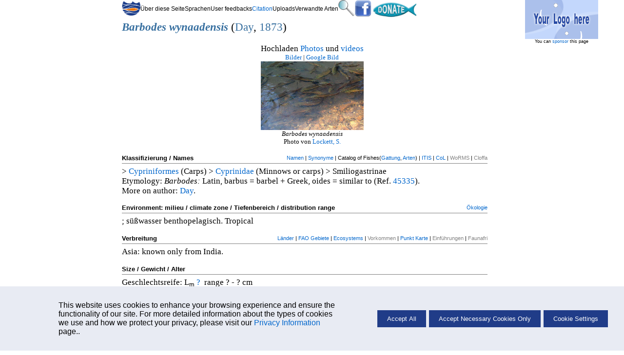

--- FILE ---
content_type: text/html; charset=UTF-8
request_url: https://fishbase.net.br/Summary/SpeciesSummary.php?id=13185&lang=german
body_size: 11617
content:
    <!-- Display Cookie Consent Banner -->
    <link rel="stylesheet" type="text/css" href="/css/cookie-consent.css">

    <div id="cookie-consent-container" style="display:none;">
        <div id="cookie-consent-banner">
            <div class="cookie-consent-banner-item">
                <p>
                   This website uses cookies to enhance your browsing experience and ensure the functionality of our site. For more detailed information about the types of cookies we use and how we protect your privacy, please visit our <a href='../cookieMoreinfo.php' target='_blank'>Privacy Information</a> page..
                </p>
            </div>
            <div class="cookie-consent-banner-item">
                <button id="accept-all">Accept All</button>
                <button id="accept-necessary">Accept Necessary Cookies Only</button>
                <button id="cookie-settings">Cookie Settings</button>
            </div>
        </div>
    </div>

    <!-- Overlay -->
    <div id="overlay"></div>

    <!-- Cookie Settings Dialog -->
    <div id="cookie-settings-dialog">
        <span id="close-dialog">&times;</span>
        <h3>Cookie Settings</h3>
        <p>This website uses different types of cookies to enhance your experience. Please select your preferences below:</p>

        <label>
           <div class="cookie-categ">
                <span>Strictly Necessary</span>
                <label class="switch">

                    <input type="checkbox" id="necessary-toggle" checked disabled>
                    <span class="slider"></span>
                </label>
            </div>
            <p>
                These cookies are essential for the website to function properly. They include session cookies, which help maintain your session while you navigate the site, as well as cookies that remember your language preferences and other essential functionalities. Without these cookies, certain features of the website cannot be provided.
            </p>
        </label>

        <label>
            <div class="cookie-categ">
                <span>Performance</span>
                <label class="switch">
                    <input type="checkbox" id="performance-toggle">
                    <span class="slider"></span>
                </label>
            </div>
            <p>
                These cookies help us understand how visitors interact with our website by collecting and reporting information anonymously. For example, we use Google Analytics to generate web statistics, which helps us improve our website's performance and user experience. These cookies may track information such as the pages visited, time spent on the site, and any errors encountered.
            </p>
        </label>

        <button id="save-close">Save and Close</button>
    </div>
    <script src='/libs/jquery/scripts/cookie.js'></script>
<!DOCTYPE html>
<html xmlns="https://www.w3.org/1999/xhtml" xml:lang="en" lang="de" xmlns:fb="http://ogp.me/ns/fb#">

<head>
	<meta property="og:title" content="Barbodes wynaadensis summary page" />
	<meta property="og:type" content="website" />
	<meta property="og:url" content="https://www.fishbase.us/summary/Barbodes-wynaadensis.html" />
	<meta property="og:image" content="https://www.fishbase.us/images/thumbnails/jpg/tn_Bawyn_u2.jpg" />
	<meta property="og:site_name" content="FishBase" />
	<meta property="fb:app_id" content="149230358545215" />

	<meta charset="utf-8">
	<meta name='keywords' content="Barbodes wynaadensis, , , Minnows or carps">
	<title>Barbodes wynaadensis  : fisheries</title>
	<link rel="stylesheet" href="/fishbase.css" type="text/css">
	<link rel="stylesheet" href="/css/speciessummary_layout.css" type="text/css">

	<link rel="stylesheet" href="/css/spsum.css" type="text/css">
	<link href="/libs/jquery/css/jquery-ui-custom.css" rel="stylesheet" type="text/css"/>
	<script language="javascript" src="/includes/ajax/ajax.js"></script>
	<script type="text/javascript" src="/libs/jquery/jquery.js"></script>
	<script src='/libs/jquery/jquery-ui-min.js'></script>
	<script src='/libs/jquery/scripts/speciessummary.js'></script>
	<script src="/jquery/ImageAspectRatio.js"></script>
	<!--
	<script>
	  window.fbAsyncInit = function() {
		FB.init({
		  appId      : '149230358545215', // App ID
		  channelUrl : 'https://www.fishbase.us/channel.php', // Channel File
		  status     : true, // check login status
		  cookie     : true, // enable cookies to allow the server to access the session
		  xfbml      : true  // parse XFBML
		});
		// Track likes in google analytics
		FB.Event.subscribe('edge.create', function(targetUrl) {
			_gaq.push(['_trackSocial', 'facebook', 'like', targetUrl]);
		});
		// Track unlikes in google analytics
		FB.Event.subscribe('edge.remove', function(targetUrl) {
		  _gaq.push(['_trackSocial', 'facebook', 'unlike', targetUrl]);
		});
		// Track Share in google analytics
		FB.Event.subscribe('message.send', function(targetUrl) {
		  _gaq.push(['_trackSocial', 'facebook', 'send', targetUrl]);
		});
		// Additional initialization code here
	  };

	  // Load the SDK Asynchronously
	  (function(d){
		 var js, id = 'facebook-jssdk', ref = d.getElementsByTagName('script')[0];
		 if (d.getElementById(id)) {return;}
		 js = d.createElement('script'); js.id = id; js.async = true;
		 js.src = "//connect.facebook.net/en_US/all.js";
		 ref.parentNode.insertBefore(js, ref);
	   }(document));
	</script>

	<script>(function(d, s, id) {
	  var js, fjs = d.getElementsByTagName(s)[0];
	  if (d.getElementById(id)) return;
	  js = d.createElement(s); js.id = id;
	  js.src = "//connect.facebook.net/en_US/all.js#xfbml=1&appId=149230358545215";
	  fjs.parentNode.insertBefore(js, fjs);
	}(document, 'script', 'facebook-jssdk'));</script>
	-->
	</head>

<body>
	<!-- AD section -->
	<div id="ss-ad">
		<div class='scalign slabel6'><a target='blank' href="http://fishbase.aquanet.de/jump.asp?uid=MjAyNjAxMTcxODMxNTQzLjE0NS4xODEuNzc0Mw%3D%3D"><img  src='/images/gifs/Fishbase_ADBanner.gif' border="0"></a><br />You can <a href='../Sponsors.php'>sponsor</a> this page
					</div>	</div>

	<div id="ss-container">
		<!-- Search Box -->
		<div id="search-box" title="Search FishBase" style="display:none">
			<p>Common name (e.g. trout)</p>
			<form name="fn_comnames" action="/ComNames/CommonNameSearchList.php" method="post">
				<input type="hidden" name="crit1_fieldname" value="COMNAMES.ComName">
				<input type="hidden" name="lang" value="German">
				<input type="hidden" name="resultPage" value="1" />
				<input type="hidden" name="crit1_fieldtype" value="CHAR">

				<select name="crit1_operator" size="1">
					<option value="CONTAINS">contains</option>
					<option value="BEGINS_WITH">begins with</option>
					<option value="BEGINS_WITH">begins with</option>
					<option value="ENDS_WITH">ends with</option>
					<option value="EQUAL" selected>is</option>
				</select>
				<input type="text" name="CommonName" id="CommonName" value=""/>
				<input type="submit" value="search" />
			</form>

			<p>Genus + Species (e.g. Gadus morhua)</p>
			<form name="fn_genspec" action="/Nomenclature/ScientificNameSearchList.php?" method="post">
				<input name="gs" id="gs" size="35" value=""/>
				<input type="hidden" name="group" value="summary" />
				<input type="submit" value="search"/>
			</form>
		</div>
		<!-- Top Menu -->
		<div id="ss-topmenu" class="slabel7">

			<!-- <fb:like href="https://www.fishbase.us/summary/Barbodes-wynaadensis.html" layout="button_count" width="50" ref="top_sspage"></fb:like> -->
			<!-- Begin Mod 03/15/17 Shelumiel Ortiz
			<a href='https://fishbase.us/donate/donate.php'  ><img src='/images/gifs/DonateButton.gif' width='90' alt=''></a>
			End Mod 03/15/17 Shelumiel Ortiz -->
			<div>
				
		<ul class='flex-con'>
			<li class='flex-it'>
				<span id='back-to-search'>
					<img src='/images/png/fb3.png' alt='Back to search' title='Go back to Search page' height='30px' width='38px' border='0' style='padding-top:2px;'/>
				</span>
			</li>
			<li class='flex-it'>
				<span title='Information about this page'>Über diese Seite</span>
				<ul>
					<li><a href='/manual/English/fishbasethe_SPECIES_table.htm' title='More Info on species'>More Info</a></li>
					<li><a href='/manual/French/FishBaseNomenclature.htm#00358710' title='Plus d info'>Plus d'info</a></li>
					<li><a href='/manual/Portuguese/Nomenclature.htm#The_Species_table' title='Mais info'>Mais info</a></li>
				</ul>
			</li>
			<li class='flex-it'>
				<span title='Select a language'>Sprachen</span>
				<ul>
					<li><a href='/summary/SpeciesSummary.php?id=13185&lang=arabic' title='Arabic'>Arabic</a></li>
					<li><a href='/summary/SpeciesSummary.php?id=13185&lang=bahasa' title='Bahasa/Malay'>Bahasa/Malay</a></li>
					<li><a href='/summary/SpeciesSummary.php?id=13185&lang=bangla' title='Bangla'>Bangla</a></li>
					<li><a href='/summary/SpeciesSummary.php?id=13185&lang=scchinese' title='Chinese (Simplified)'>Chinese(Si)</a></li>
					<li><a href='/summary/SpeciesSummary.php?id=13185&lang=chinese' title='Chinese (Traditional)'>Chinese(Tr)</a></li>
					<li><a href='/summary/SpeciesSummary.php?id=13185&lang=german' title='Deutsch'>Deutsch</a></li>
					<li><a href='/summary/SpeciesSummary.php?id=13185&lang=English' title='English'>English</a></li>
					<li><a href='/summary/SpeciesSummary.php?id=13185&lang=spanish' title='Español'>Español</a></li>
					<li><a href='/summary/SpeciesSummary.php?id=13185&lang=farsi' title='Farsi'>Farsi</a></li>
					<li><a href='/summary/SpeciesSummary.php?id=13185&lang=french' title='Français'>Français</a></li>
					<li><a href='/summary/SpeciesSummary.php?id=13185&lang=greek' title='Greek'>Greek</a></li>
					<li><a href='/summary/SpeciesSummary.php?id=13185&lang=hindi' title='Hindi'>Hindi</a></li>
					<li><a href='/summary/SpeciesSummary.php?id=13185&lang=italian' title='Italiano'>Italiano</a></li>
					<li><a href='/summary/SpeciesSummary.php?id=13185&lang=japanese' title='Japanese'>Japanese</a></li>
					<li><a href='/summary/SpeciesSummary.php?id=13185&lang=laos' title='Lao'>Lao</a></li>
					<li><a href='/summary/SpeciesSummary.php?id=13185&lang=dutch' title='Nederlands'>Nederlands</a></li>
					<li><a href='/summary/SpeciesSummary.php?id=13185&lang=portuguese' title='Português(Br)'>Português(Br)</a></li>
					<li><a href='/summary/SpeciesSummary.php?id=13185&lang=portuguese_po' title='Português(Pt)'>Português(Pt)</a></li>
					<li><a href='/summary/SpeciesSummary.php?id=13185&lang=russian' title='Russian'>Russian</a></li>
					<li><a href='/summary/SpeciesSummary.php?id=13185&lang=swedish' title='Swedish'>Swedish</a></li>
					<li><a href='/summary/SpeciesSummary.php?id=13185&lang=thai' title='Thai'>Thai</a></li>
					<li><a href='/summary/SpeciesSummary.php?id=13185&lang=vietnamese' title='Vietnamese'>Vietnamese</a></li>
				</ul>
			</li>
			<li class='flex-it'>
				<span title='Bitte um Rückmeldung'>User feedbacks</span>
				<ul>
					<li><a href='javascript:document.mailx.submit()' title='Schicken Sie uns Ihr Kommentare und Korrekturen'>Kommentare und Korrekturen&emsp13;</a></li>
					<li><a href='../facebooklinks.php' title='Fragen stellen im Fisch Forum' target='_blank'>Fisch Forum</a></li>
					<li><a href='../facebooklinks.php' title='Zum Gästebuch' target='_blank'>Gästebuch</a></li>
					<li><a href='https://www.facebook.com/FishBaseProject/'>Facebook</a></li>
				</ul>
			</li>
			<li class='flex-it'>
				<span>
					<a href='../summary/citation.php' class='scalign' title='Wie man FishBase zitiert'>Citation</a>
				</span>
			</li>
			<li class='flex-it'>
				<span title='Uploads Barbodes wynaadensis'>Uploads</span>
				<ul>
					<li><a href='https://www.fishbase.us/FishWatcher/url_addform.php?speccode=13185' title='Eigene Webseite hier verlinken'>Webseite anhängen</a></li>
					<li><a href='https://www.fishbase.us/tools/UploadPhoto/start.php?speccode=13185' title='Photo hochladen -  Barbodes wynaadensis'>Photo hochladen</a></li>
					<li><a href='/tools/UploadVideo/start_info.php?speccode=13185' title='Video hochladen - Barbodes wynaadensis'>Video hochladen</a></li>
					<li><a href='https://www.fishbase.us/tools/upload-ref/start.php?speccode=13185'>Upload references&emsp13;</a></li>
					<li><a href='https://www.fishbase.us/FishWatcher/checkpassword.php?Genus=Barbodes&Species=wynaadensis&vtable=contribution_a'>Fish Watcher</a></li>
				</ul>
			</li>
			<li class='flex-it'>
				<span title='eingeschränkt - Barbodes wynaadensis'>Verwandte Arten</span>
				<ul>
					<li><a style = 'width:141px;' href='../identification/SpeciesList.php?genus=Barbodes' title='Arten in Barbodes'>Arten in <br>&emsp13;&hairsp;<i>Barbodes</i></a></li>
					<li><a style = 'width:141px;' href='/identification/SpeciesList.php?famcode=122&areacode=&spines=&fins=' title='Arten in Cyprinidae'>Arten in <br>&emsp13;&hairsp;<i>Cyprinidae</a></i></li>
				<li style='background: #02CDE5; text-align:center;'>- Klassifizierung -</li><li ><a style = 'width:141px; color:#000;' href='#' class='sciname' title='Subfamily'>Smiliogastrinae</a></li>
						<li><a style = 'width:141px;' href='/summary/FamilySummary.php?ID=122' class='sciname' title='Family'>Cyprinidae</a></li>
						<li><a style = 'width:141px;' href='/summary/OrdersSummary.php?order=Cypriniformes' class='sciname' title='Order'>Cypriniformes</a></li>
						<li><a style = 'width:141px; color:#D9D9D9;' href='#' class='sciname' title='Class'>Teleostei</a></li>
						<li><a style = 'width:141px; color:#D9D9D9;' href='#' class='sciname' title='Phylum'>Chordata</a></li>
						<li><a style = 'width:141px; color:#D9D9D9;' href='#' class='sciname' title='Kingdom'>Animalia</a></li>
					</ul>
				</li><li class='flex-it'>
				<span id='search-button'>
					<img src='/images/png/search-logo.png' height='33px' width='33px' alt='Search' title='Search names' />
				</span>
				</li>
		</ul>			</div>
			<div>
				<a href="https://www.facebook.com/FishBaseProject/">
					<img src="/images/png/facebook-logo.png" height="35" border="0"/>
				</a>
				<a href='/donate/donate.php'><img src='/images/gifs/DonateButton.gif' width='90' alt=''></a>
			</div>
		</div>

		<!-- Sci name, Author, FBname section -->
		<div id="ss-sciname">
			<h1>
				<span class='sciname'><b><a href='http://researcharchive.calacademy.org/research/ichthyology/catalog/fishcatget.asp?genid=2557' alt='Catalog of Fishes - Genera' title='Catalog of Fishes - Genera' target='_blank'>Barbodes</a></b></span> <span class='sciname'><b><a href='http://researcharchive.calacademy.org/research/ichthyology/catalog/fishcatget.asp?spid=2416' alt='Catalog of Fishes - Species' title='Catalog of Fishes - Species' target='_blank'>wynaadensis</a></b></span> (<span class='sheader6 noLinkDesign'><a href='http://en.wikipedia.org/wiki/Francis_Day' alt='Wiki' title='Wiki' target='_blank'>Day</a></span>, <span class='sheader6 noLinkDesign'><a href='http://researcharchive.calacademy.org/research/ichthyology/catalog/getref.asp?id=17368' alt='Catalog of Fishes - References' title='Catalog of Fishes - References' target='_blank'>1873</a></span>)			</h1>
			<span class='sheader2'>
							</span>
		</div>
		<!-- Map and photo container -->

		
		<div id="ss-photomap-container">
						<!-- Species Photo -->
						<div id="ss-photo-full">
				<span>
					Hochladen <a href='https://www.fishbase.us/tools/UploadPhoto/start.php?speccode=13185'>Photos</a>&nbsp;und&nbsp;<a href='/tools/UploadVideo/start_info.php?speccode=13185'>videos</a><BR />				</span>
				<span class="slabel8">
				<a href='../photos/ThumbnailsSummary.php?ID=13185'>Bilder</a> | <a href='https://www.google.com/images?hl=en&q=Barbodes+wynaadensis&btnG=Search+Images&gbv=2'>Google Bild</a><div><a style='text-decoration:none;' href='/photos/ThumbnailsSummary.php?ID=13185'><img style='margin-top: 0; margin-bottom: 0;' name='prefimage' src='/images/thumbnails/jpg/tn_Bawyn_u2.jpg' title ='Image of Barbodes wynaadensis ' alt='Image of Barbodes wynaadensis ' border='0' ></a></div><span class='sciname slabel8'>Barbodes wynaadensis</span><br/><span class='slabelPicAuthor' >
					Photo von
					<a href='/collaborators/CollaboratorSummary.php?ID=1860'>
					Lockett, S.</a><br />
					</span><!--<script src="/libs/jquery/jquery.js"></script>-->
<link rel="stylesheet" href="/css/swipeslider.css">
<script src="/libs/jquery/swipeslider/swipeslider.min.js"></script>
<script>
$(window).load(function() {
	if($("#ss-photo-full").length > 0){			//the photo is full width
		$('#image-slider').swipeslider({sliderHeight:'27%', autoPlayTimeout: 8000});
	}else{
		$('#image-slider').swipeslider({sliderHeight:'52%', autoPlayTimeout: 8000});
	}
});
</script>
<style>
.swipslider{
	max-width: 310px;
	margin:	auto;
}

</style>					<!--<span class='sciname'>
											</span>
					<br/>
					<span class="slabel8">
											</span>-->
				</span>
			</div> <!-- ss-photo -->
		</div> <!-- ss-photomap-container -->

		<!-- Main Content -->
		<div id="ss-main">
			<p> <!-- CLASSIFICATION / NAMES -->
			<h1 class='slabel sleft bottomBorder'>
				Klassifizierung / Names  				<span class="addLinks"> <!-- not bold -->
				<span class='slabel1 '><a href='/ComNames/CommonNamesList.php?ID=13185&GenusName=Barbodes&SpeciesName=wynaadensis&StockCode=13511' alt='Namen for Barbodes wynaadensis' title='Namen for Barbodes wynaadensis' target='_blank'>Namen</a></span> | <span class='slabel1 '><a href='../Nomenclature/SynonymsList.php?ID=13185&SynCode=134390&GenusName=Barbodes&SpeciesName=wynaadensis' alt='Synonyme for Barbodes wynaadensis' title='Synonyme for Barbodes wynaadensis' target='_blank'>Synonyme</a></span> | Catalog of Fishes(<A href='http://researcharchive.calacademy.org/research/ichthyology/catalog/fishcatget.asp?genid=2557' target='_blank'>Gattung</A>, <A href='http://researcharchive.calacademy.org/research/ichthyology/catalog/fishcatget.asp?spid=2416' target='_blank'>Arten</A>) | <span class='slabel1'><a href='http://www.itis.gov/servlet/SingleRpt/SingleRpt?search_topic=TSN&search_value=688441' target='_blank'>ITIS</a></span> | <span class='slabel1'><a href='http://www.catalogueoflife.org/col/search/all/key/Barbodes+wynaadensis/match/1' target='_blank'>CoL</a></span> | <span style="color:grey">WoRMS</span> | <span class='slabel1 ' style='color:gray;'>Cloffa</span>				</span>
			</h1>
				<div class="smallSpace">
				 > <span class='slabel1 '><a href='/summary/OrdersSummary.php?order=Cypriniformes' alt='Cypriniformes for Barbodes wynaadensis' title='Cypriniformes for Barbodes wynaadensis' target='_blank'>Cypriniformes</a></span> (Carps) > <span class='slabel1 '><a href='/summary/FamilySummary.php?ID=122' alt='Cyprinidae for Barbodes wynaadensis' title='Cyprinidae for Barbodes wynaadensis' target='_blank'>Cyprinidae</a></span> (Minnows or carps) > Smiliogastrinae<br/>						<span>
							<!-- [START] 02/2022 Mirror Update, incorporated ETYFish in etymology by VCAgbay -->
							Etymology: <span style="font-style: italic;">Barbodes:</span> <span>Latin, barbus = barbel + Greek, oides = similar to (Ref. <a href='/references/FBRefSummary.php?ID=45335' target='_blank'>45335</a>)</span>.<br>More on author: <span class='slabel1'><a href='http://en.wikipedia.org/wiki/Francis_Day' alt='Wiki' title='Wiki' target='_blank'>Day</a></span>.						</span>
					</div>
			</p>
			
			<!-- start Environment / Climate / Range -->
			<p>
				<h1 class='slabel bottomBorder'>
					Environment: milieu / climate zone / Tiefenbereich / distribution range					<span class="addLinks">
						<span class='slabel1 '><a href='../Ecology/FishEcologySummary.php?StockCode=13511&GenusName=Barbodes&SpeciesName=wynaadensis' alt='Ökologie for Barbodes wynaadensis' title='Ökologie for Barbodes wynaadensis' target='_blank'>Ökologie</a></span>					</span>
				</h1>
				<div class="smallSpace">
				<span>
					<font>; süßwasser</font> benthopelagisch. Tropical				</span>
				</div>
			</p>

			<!-- start Distribution -->
			<p>
				<h1 class='slabel bottomBorder'>
					Verbreitung					<span class ='addLinks'>
					<span class='slabel1 '><a href='/country/CountryList.php?ID=13185&GenusName=Barbodes&SpeciesName=wynaadensis' alt='Länder for Barbodes wynaadensis' title='Länder for Barbodes wynaadensis' target='_blank'>Länder</a></span> | <span class='slabel1 '><a href='../country/FaoAreaList.php?ID=13185&GenusName=Barbodes&SpeciesName=wynaadensis&fc=122&StockCode=13511&Scientific=Barbodes+wynaadensis' alt='FAO Gebiete for Barbodes wynaadensis' title='FAO Gebiete for Barbodes wynaadensis' target='_blank'>FAO Gebiete</a></span> | <span class='slabel1 '><a href='../TrophicEco/EcosysList.php?ID=13185&GenusName=Barbodes&SpeciesName=wynaadensis' alt='Ecosystems for Barbodes wynaadensis' title='Ecosystems for Barbodes wynaadensis' target='_blank'>Ecosystems</a></span> | <span class='slabel1 ' style='color:gray;'>Vorkommen</span> | <a href='/map/OccurrenceMapList.php?genus=Barbodes&species=wynaadensis'>Punkt Karte</a> | <span class='slabel1 ' style='color:gray;'>Einführungen</span> | <span class='slabel1 ' style='color:gray;'>Faunafri</span>				</span>
				</h1>
				<div class="smallSpace">
				<span>
					Asia:  known only from India.<BR />				</span>
				</div>
			</p>

			<p><!-- start Length at First Maturity/Size/Weight/Age -->
				<h1 class='slabel bottomBorder'>
					Size / Gewicht / Alter<br />				</h1>
				<div class="smallSpace">
				<span>
					Geschlechtsreife: L<sub>m</sub>&nbsp<a href=../Reproduction/MaturityList.php?ID=13185>?</a>&nbsp range ? - ? cm<BR /> Max length : 25.0 cm TL Männchen/unbestimmt; (Ref. <A href='../references/FBRefSummary.php?ID=41236'>41236</A>)				</span>
				</div>
			</p>

			<!-- start Morphology -->
			
			<!-- Start Biology -->
			<p>
			<form action='/glossary/Glossary.php' method='get'>
			<div class='sleft'>
				<h1 class='slabel bottomBorder'>
					Biologie					<span class="floatRight">
						<span class='uploads'>
				&nbsp;&nbsp;&nbsp;
				Fachlexikon (Englisch)
				<input  type='text' name='q' id='q' size='10' maxlength='25' />
				</span>
				<span class='submit slabel6'>
				<input  type='submit' value='Suchen'> (z.B. epibenthic)
				</span>
			<BR />					</span>
				</h1>
			</div>

			</form>
			<div class="smallSpace">
			<span>
				Occurs in fast flowing streams and rivers with rocky bottom (Ref. <a href='../references/FBRefSummary.php?ID=41236'>41236</a>).			</span>
			</div>
			</p>

			<!-- start Reproduction -->
			<p>
				<h1 class='slabel bottomBorder'>
					Life cycle and mating behavior					<span class ='addLinks'>
					<span class='slabel1 ' style='color:gray;'>Geschlechtsreife</span> | <span class='slabel1 ' style='color:gray;'>Fortpflanzung</span> | <span class='slabel1 ' style='color:gray;'>Ablaichen</span> | <span class='slabel1 ' style='color:gray;'>Eier</span> | <span class='slabel1 ' style='color:gray;'>Fecundity</span> | <span class='slabel1 ' style='color:gray;'>Larven</span>				</span>
				</h1>
				<div class="smallSpace">
				<span>
								</span>
				</div>
			</p>



			<p> <!-- Main Reference -->
				<h1 class='slabel bottomBorder'>
					Hauptreferenz  					<span class='slabel1 addLinks'>
						<span class='slabel1 '><a href='https://www.fishbase.us/tools/upload-ref/start.php?speccode=13185' alt='Upload your references for Barbodes wynaadensis' title='Upload your references for Barbodes wynaadensis' target='_blank'>Upload your references</a></span> | <span class='slabel1 '><a href='/references/SummaryRefList.php?ID=13185&GenusName=Barbodes&SpeciesName=wynaadensis' alt='Referenzen for Barbodes wynaadensis' title='Referenzen for Barbodes wynaadensis' target='_blank'>Referenzen</a></span> | <span style="color:gray;">Koordinator</span> | <span class='slabel1 '><a href='/collaborators/CollaboratorsList.php?ID=13185&Genus=Barbodes&Species=wynaadensis' alt='Partner for Barbodes wynaadensis' title='Partner for Barbodes wynaadensis' target='_blank'>Partner</a></span><BR />					</span>
				</h1>
				<div class="smallSpace">
				<span>
					<b>Talwar, P.K. and A.G. Jhingran</b>, 1991. Inland fishes of India and adjacent countries. vol 1. A.A. Balkema, Rotterdam. i-liv + 1-541, 1 map (Ref. <A href='../references/FBRefSummary.php?ID=4832'>4832</A>)<BR />				</span>
				</div>
			</p>

			<!-- Start IUCN redlist status -->
			<p>
							<div class='sleft sonehalf'>
					<h1 class='slabel bottomBorder'>
						IUCN Rote Liste Status   (Ref. <A href='../references/FBRefSummary.php?ID=130435'>130435</A>: Version 2025-1)<BR />					</h1>
					<div class="smallSpace">
					<span>
						<span class='box' style='background-color:#ff0000'>&nbsp;</span><span class=&quot;black&quot;>&nbsp;<a class=&quot;black&quot; href=https://www.iucnredlist.org/species/172429/6890607 target=&quot;_blank&quot;>vom Aussterben bedroht (CR)</a></span>&nbsp;(A2ace); Date assessed: <span class='black'>30 June 2010</span>					</span>
					</div><br>
				</div>
					<!-- CITES  -->
			<div class=''>
				<h1 class='slabel bottomBorder'>
					CITES  <BR />
				</h1>
				<div class="smallSpace">
				<span>
					Not Evaluated				</span>
				</div><br>
			</div>
			<!--Begin Mod 10/16/17 Shelumiel Ortiz-->
			<!--CMS -->
			<div class='sonehalf'>
				<h1 class='slabel bottomBorder'>
					CMS (Ref. <A href='../references/FBRefSummary.php?ID=116361'>116361</A>)<BR />				</h1>
				<div class="smallSpace">
				<span>
					Not Evaluated				</span>
				</div><br>
			</div>
			<!--End Mod 10/16/17 Shelumiel Ortiz-->

			<!-- Threat to humans -->
			<div class='rlalign sonehalf'>
				<h1 class='slabel bottomBorder'>
					Bedrohung für Menschen  <BR />				</h1>
				<div class="smallSpace">
				<span>
					<span class='box' style='background-color:#3cb371'>&nbsp;</span> Harmless				</span>
				</div>
			</div><br>
			</p>
			<br><br><br><br>
			<!-- Start human uses-->
			<p>
				<h1 class='slabel bottomBorder'>
					Nutzung durch Menschen  				</h1>
				<div class="smallSpace">
				<span>
					Fischereien: weniger kommerziell				</span>
				</div>

				<div class="smallSpace">
				<span>
					FAO - Publication: <a href='http://www.fao.org/fishery/publications/query/Barbodes wynaadensis,Kerala pardpuntius*' title='FAO publications' target='_blank'>search</a>  | <a href='https://www.fishsource.org/fishbase_query?genus=Barbodes&specific_descriptor=wynaadensis' target='_blank' title='Information for Barbodes wynaadensis fisheries on FishSource'>FishSource</a> | 				</span>
				</div><br>
			</p>
			<!-- Start CITES -->
						<!-- start More Information -->
			<div id='ss-moreinfo-container'>
				<p>
					<h1 class='slabel bottomBorder'>
						Mehr Information					</h1>
					<div class="form-cont">
						<div class="col-cont">
							<div class="categ">
								<span class="categ-title"> Trophic ecology </span><br>
								<span class='slabel1 categlink' style='color:gray;'>Food items (preys)</span><BR />								<span class='slabel1 categlink' style='color:gray;'>Nahrungszusammensetzung</span><BR />								<span class='slabel1 categlink' style='color:gray;'>Nahrungsaufnahme</span><BR />								<span class='slabel1 categlink' style='color:gray;'>Food rations</span><BR />								<span class='slabel1 categlink' style='color:gray;'>Räuber</span><BR />							</div>
							<div class="categ">
								<span class="categ-title"> Ökologie </span><br>
								<span class='slabel1 categlink'><a href='../Ecology/FishEcologySummary.php?StockCode=13511&GenusName=Barbodes&SpeciesName=wynaadensis' alt='Ökologie for Barbodes wynaadensis' title='Ökologie for Barbodes wynaadensis' target='_blank'>Ökologie</a></span><BR />								<span class='slabel1 categlink' style='color:gray;'>
									Home ranges
								</span><br>
							</div>
							<div class="categ">
								<span class="categ-title"> Population dynamics </span><br>
								<span class='slabel1 categlink' style='color:gray;'>Growth parameters</span><BR />								<span class='slabel1 categlink'><a href='/popdyn/PopCharList.php?ID=13185&GenusName=Barbodes&SpeciesName=wynaadensis&fc=122' alt='Max. ages / sizes for Barbodes wynaadensis' title='Max. ages / sizes for Barbodes wynaadensis' target='_blank'>Max. ages / sizes</a></span><BR />								<span class='slabel1 categlink' style='color:gray;'>Length-weight rel.</span><BR />								<span class='slabel1 categlink' style='color:gray;'>Length-length rel.</span><BR />								<span class='slabel1 categlink' style='color:gray;'>Längenhäufigkeiten</span><BR />								<span class='slabel1 categlink' style='color:gray;'>Mass conversion</span><BR />								<span class='slabel1 categlink' style='color:gray;'>Rekrutierung</span><BR />								<span class='slabel1 categlink' style='color:gray;'>Dichte</span><BR />							</div>
						</div>
						<div class="col-cont">
							<div class="categ">
								<span class="categ-title"> Life cycle </span><br>
								<span class='slabel1 categlink' style='color:gray;'>Fortpflanzung</span><BR />								<span class='slabel1 categlink' style='color:gray;'>Geschlechtsreife</span><BR />								<span class='slabel1 categlink' style='color:gray;'>Maturity/Gills rel.</span><BR />								<span class='slabel1 categlink' style='color:gray;'>Fecundity</span><BR />								<span class='slabel1 categlink' style='color:gray;'>Ablaichen</span><BR />								<span class='slabel1 categlink' style='color:gray;'>Spawning aggregations</span><BR />								<span class='slabel1 categlink' style='color:gray;'>Eier</span><BR />								<span class='slabel1 categlink' style='color:gray;'>Eientwicklung</span><BR />								<span class='slabel1 categlink' style='color:gray;'>Larven</span><BR />								<span class='slabel1 categlink' style='color:gray;'>Larven Pop.Dyn.</span><BR />							</div>
							<div class="categ">
								<span class="categ-title"> Verbreitung </span><br>
								<span class='slabel1 categlink'><a href='/country/CountryList.php?ID=13185&GenusName=Barbodes&SpeciesName=wynaadensis' alt='Länder for Barbodes wynaadensis' title='Länder for Barbodes wynaadensis' target='_blank'>Länder</a></span><BR />								<span class='slabel1 categlink'><a href='../country/FaoAreaList.php?ID=13185&GenusName=Barbodes&SpeciesName=wynaadensis&fc=122&StockCode=13511&Scientific=Barbodes+wynaadensis' alt='FAO Gebiete for Barbodes wynaadensis' title='FAO Gebiete for Barbodes wynaadensis' target='_blank'>FAO Gebiete</a></span><BR />								<span class='slabel1 categlink'><a href='../TrophicEco/EcosysList.php?ID=13185&GenusName=Barbodes&SpeciesName=wynaadensis' alt='Ecosystems for Barbodes wynaadensis' title='Ecosystems for Barbodes wynaadensis' target='_blank'>Ecosystems</a></span><BR />								<span class='slabel1 categlink' style='color:gray;'>Vorkommen</span><BR />								<span class='slabel1 categlink' style='color:gray;'>Einführungen</span><BR />								<span class='slabel1 categlink' style='color:gray;'>BRUVS - Videos</span><BR />							</div>
						</div>
						<div class="col-cont">
							<div class="categ">
								<span class="categ-title"> Anatomy </span><br>
								<span class='slabel1 categlink' style='color:gray;'>Kiemenoberfläche</span><BR />								<span class='slabel1 categlink' style='color:gray;'>Brain</span><BR />								<span class='slabel1 categlink' style='color:gray;'>Otolith</span><BR />							</div>
							<div class="categ">
								<span class="categ-title"> Physiology </span><br>
								<span class='slabel1 categlink' style='color:gray;'>Body composition</span><BR />								<span class='slabel1 categlink' style='color:gray;'>Nutrients</span><BR />								<span class='slabel1 categlink' style='color:gray;'>Oxygen consumption</span><BR />								<span class='slabel1 categlink' style='color:gray;'>Swimming type</span><BR />								<span class='slabel1 categlink' style='color:gray;'>Swimming speed</span><BR />								<span class='slabel1 categlink' style='color:gray;'>Visual pigments</span><BR />								<span class='slabel1 categlink' style='color:gray;'>Fish sound</span><BR />								<span class='slabel1 categlink' style='color:gray;'>Diseases & Parasites</span><BR />								<span class='slabel1 categlink' style='color:gray;'>Toxicity (LC50s)</span><BR />							</div>
							<div class="categ">
								<span class="categ-title"> Genetik </span><br>
								<span class='slabel1 categlink' style='color:gray;'>Genom</span><BR />								<span class='slabel1 categlink' style='color:gray;'>Genetik</span><BR />								<span class='slabel1 categlink' style='color:gray;'>Heterozygosity</span><BR />								<span class='slabel1 categlink' style='color:gray;'>Vererbbarkeit</span><BR />							</div>
						</div>
						<div class="col-cont">
							<div class="categ">
								<span class="categ-title"> Human related </span><br>
								<span class='slabel1 categlink' style='color:gray;'>Aquaculture systems</span><BR />								<span class='slabel1 categlink' style='color:gray;'>Aquakultur Profile</span><BR />								<span class='slabel1 categlink' style='color:gray;'>Zuchtlinien</span><BR />								<span class='slabel1 categlink' style='color:gray;'>Ciguatera cases</span><BR />								<span class='slabel1 categlink' style='color:gray;'>Stamps, coins, misc.</span><BR />							</div>
							<div class="categ">
								<span class="categ-title"> Outreach </span><br>
								<span class='slabel1 categlink'><a href='/collaborators/CollaboratorsList.php?ID=13185&Genus=Barbodes&Species=wynaadensis' alt='Partner for Barbodes wynaadensis' title='Partner for Barbodes wynaadensis' target='_blank'>Partner</a></span><BR />							</div>
							<div class="categ">
								<span class="categ-title"> Taxonomy </span><br>
								<span class='slabel1 categlink'><a href='/ComNames/CommonNamesList.php?ID=13185&GenusName=Barbodes&SpeciesName=wynaadensis&StockCode=13511' alt='Namen for Barbodes wynaadensis' title='Namen for Barbodes wynaadensis' target='_blank'>Namen</a></span><BR />								<span class='slabel1 categlink'><a href='../Nomenclature/SynonymsList.php?ID=13185&SynCode=134390&GenusName=Barbodes&SpeciesName=wynaadensis' alt='Synonyme for Barbodes wynaadensis' title='Synonyme for Barbodes wynaadensis' target='_blank'>Synonyme</a></span><BR />								<span class='slabel1 categlink' style='color:gray;'>Morphologie</span><BR />								<span class='slabel1 categlink'><a href='../physiology/MorphMetList.php?ID=13185&GenusName=Barbodes&SpeciesName=wynaadensis' alt='Morphometrie for Barbodes wynaadensis' title='Morphometrie for Barbodes wynaadensis' target='_blank'>Morphometrie</a></span><BR />								<span class='slabel1 categlink'><a href='../photos/ThumbnailsSummary.php?ID=13185' alt='Bilder for Barbodes wynaadensis' title='Bilder for Barbodes wynaadensis' target='_blank'>Bilder</a></span><BR />							</div>
							<div class="categ">
								<span class="categ-title"> Referenzen </span><br>
								<span class='slabel1 categlink'><a href='/references/SummaryRefList.php?ID=13185&GenusName=Barbodes&SpeciesName=wynaadensis' alt='Referenzen for Barbodes wynaadensis' title='Referenzen for Barbodes wynaadensis' target='_blank'>Referenzen</a></span><BR />							</div>
						</div>
					</div>
				</p>
			</div>
			<!-- start Tools -->
			<p>
				<h1 class='slabel bottomBorder fontSize10'>Tools<BR /></h1>
				<div class="smallSpace">
				<span>
					<span class='slabel1 '><a href='../FieldGuide/FieldGuideSummary.php?GenusName=Barbodes&SpeciesName=wynaadensis&pda=1&sps=' alt='E-book for Barbodes wynaadensis' title='E-book for Barbodes wynaadensis' target='_blank'>E-book</a></span> | <span class='slabel1 '><a href='../FieldGuide/FieldGuideSummary.php?GenusName=Barbodes&SpeciesName=wynaadensis&sps=&print=' alt='Feldführer for Barbodes wynaadensis' title='Feldführer for Barbodes wynaadensis' target='_blank'>Feldführer</a></span> | <span class='slabel1 '><a href='../keys/ListIDKeys.php?ID=13185&GenusName=Barbodes&SpeciesName=wynaadensis' alt='Bestimmungsschlüssel for Barbodes wynaadensis' title='Bestimmungsschlüssel for Barbodes wynaadensis' target='_blank'>Bestimmungsschlüssel</a></span> | <span class='slabel1 '><a href='../report/LFAnalysis_step01.php?speccode=13185' alt='Längenhäufigkeits Tool for Barbodes wynaadensis' title='Längenhäufigkeits Tool for Barbodes wynaadensis' target='_blank'>Längenhäufigkeits Tool</a></span> | <span class='slabel1 '><a href='/popdyn/KeyFactsSummary_2v2.php?ID=13185&GenusName=Barbodes&SpeciesName=wynaadensis&vStockCode=13511&fc=122' alt='Lebensdaten Tool for Barbodes wynaadensis' title='Lebensdaten Tool for Barbodes wynaadensis' target='_blank'>Lebensdaten Tool</a></span> | <span class='slabel1 '><a href='../map/OccurrenceMapList.php?genus=Barbodes&species=wynaadensis' alt='Punkt Karte for Barbodes wynaadensis' title='Punkt Karte for Barbodes wynaadensis' target='_blank'>Punkt Karte</a></span> | 						<!--a href="/tools/Classification/ClassificationTree.php?genus=Barbodes&species=wynaadensis#Barbodeswynaadensis"> Classification Tree</a-->
						<span class='slabel1 '><a href='http://www.fishbase.us/CatchMSY/intro.php?genus=Barbodes&species=wynaadensis' alt='Catch-MSY for Barbodes wynaadensis' title='Catch-MSY for Barbodes wynaadensis' target='_blank'>Catch-MSY</a></span> | 				</span>
				</div>
			</p>
			<!-- start Special reports -->
			<p>
				<h1 class='slabel bottomBorder fontSize10'>Zusatzinformationen<BR /> </h1>
				<div class="smallSpace">
				<span>
					<span class='slabel1 '><a href='/Aquaculture/AquamaintList.php?speccode=13185&fbx=&rde=' alt='Aquarium Hälterung suchen for Barbodes wynaadensis' title='Aquarium Hälterung suchen for Barbodes wynaadensis' target='_blank'>Aquarium Hälterung suchen</a></span> | <span class='slabel1 '><a href='/summary/FactSheetList.php?speccode=13185&src=1' alt='Art Datenblatt suchen for Barbodes wynaadensis' title='Art Datenblatt suchen for Barbodes wynaadensis' target='_blank'>Art Datenblatt suchen</a></span> | <span class='slabel1 '><a href='/summary/FactSheetList.php?speccode=13185&src=2' alt='Aquakultur Datenblatt suchen for Barbodes wynaadensis' title='Aquakultur Datenblatt suchen for Barbodes wynaadensis' target='_blank'>Aquakultur Datenblatt suchen</a></span>				</span>
				</div>
			</p>
			<!-- Start Download Zone / Download XML : Kit Elloran -->
			<p>
				<h1 class='slabel bottomBorder'>Download XML<BR /></h1>
				<div class="smallSpace">
				<span>
					<span class='slabel1 '><a href='../webservice/summary/fb/showXML.php?identifier=FB-13185&ProviderDbase=03' alt='Zusammenfassung for Barbodes wynaadensis' title='Zusammenfassung for Barbodes wynaadensis' target='_blank'>Zusammenfassung</a></span> | <span class='slabel1 '><a href='../webservice/Occurrence/PointData.php?Genus=Barbodes&Species=wynaadensis' alt='Point data for Barbodes wynaadensis' title='Point data for Barbodes wynaadensis' target='_blank'>Point data</a></span> | <span class='slabel1 '><a href='../webservice/comnames/ComNamesXML.php?Genus=Barbodes&Species=wynaadensis' alt='Namen for Barbodes wynaadensis' title='Namen for Barbodes wynaadensis' target='_blank'>Namen</a></span> | <span class='slabel1 '><a href='../webservice/photos/FishPicsList.php?Genus=Barbodes&Species=wynaadensis&type=' alt='Photos for Barbodes wynaadensis' title='Photos for Barbodes wynaadensis' target='_blank'>Photos</a></span>				</span>
				</div>
			</p>
			<!-- start Internet Sources -->
			<p>
				<h1 class='slabel bottomBorder fontSize10'>
					Internet Quellen<BR />				</h1>
				<div class="smallSpace">
				<span>
					AFORO (otoliths) | <a href='http://aquaticcommons.org/cgi/search/archive/advanced?keywords=Barbodes+wynaadensis' target='_blank'>Aquatic Commons</a> | <span class='slabel1'><a href='http://www.biodiversitylibrary.org/search?SearchTerm=Barbodes+wynaadensis#/names' target='_blank'>BHL</a></span> | <span class='slabel1'>Cloffa</span> | <span class='slabel1'><a href='https://www.fishbase.us/FishWatcher/SpeciesURLList.php?speccode=13185' target='_blank'>Websites from users</a></span> | <span class='slabel1'><a href='https://www.fishbase.us/FishWatcher/CollectionsList.php?speccode=13185&what=Species' target='_blank'>FishWatcher Einträge suchen</a></span> | <span class='slabel1'><a href='https://science-libraries.canada.ca/eng/search/?q=Barbodes+wynaadensis' target='_blank'>CISTI</a></span> | <a href='http://researcharchive.calacademy.org/research/ichthyology/catalog/fishcatmain.asp' target='_blank'>Catalog of Fishes</a>: <A href='http://researcharchive.calacademy.org/research/ichthyology/catalog/fishcatget.asp?genid=2557' target='_blank'>Gattung</A>, <A href='http://researcharchive.calacademy.org/research/ichthyology/catalog/fishcatget.asp?spid=2416' target='_blank'>Arten</A> | <span class='slabel1'><a href='http://www.discoverlife.org/20/q?search=Barbodes+wynaadensis&b=FB13185' target='_blank'>DiscoverLife</a></span> | <span class='slabel1'><a href='#' onClick='javascript:document.forms.fn_ecotox.submit()' target='_blank'>ECOTOX</a></span> | FAO - Publication: <a href='http://www.fao.org/fishery/publications/query/Barbodes wynaadensis,Kerala pardpuntius*' title='FAO publications' target='_blank'>search</a>  | <span class='slabel1'>Faunafri</span> | Fishipedia | <span class='slabel1'>Fishtrace</span> | GloBI | <span class='slabel1'><a href='https://books.google.com/books?ie=UTF-8&q=%22Barbodes+wynaadensis%22 OR %22%22&btnG=Search' target='_blank'>Google Books</a></span> | <span class='slabel1'><a href='https://scholar.google.com/scholar?q=%22Barbodes+wynaadensis%22 OR %22%22&ie=UTF-8&oe=UTF-8&hl=en&btnG=Search' target='_blank'>Google Scholar</a></span> | <span class='slabel1'><a href='https://www.google.com/search?q=%22Barbodes+wynaadensis%22+%22%22&time=7&x=44&y=7' target='_blank'>Google</a></span> | IGFA World Record | <span class='slabel1'><a href='https://www.onezoom.org/life/@Barbodes_wynaadensis' target='_blank'>OneZoom</a></span> | <span class='slabel1'><a href='https://tree.opentreeoflife.org/opentree/argus/opentree15.1@ott93302' target='_blank'>Open Tree of Life</a></span> | <a href='http://oto.biodiv.tw/eng/showmulti.php?sc=Barbodes+wynaadensis' target='_blank'>Otolith Atlas of Taiwan Fishes</a> | <span class='slabel1'><a href='https://www.ncbi.nlm.nih.gov/entrez/query.fcgi?CMD=search&DB=pubmed&term=Barbodes+wynaadensis' target='_blank'>PubMed</a></span> | Reef Life Survey | Socotra Atlas | <span class='slabel1'><a href='https://treebase.org/treebase-web/search/taxonSearch.html' target='_blank'>TreeBase</a></span> | <span class='slabel1'><a href='http://tolweb.org/tree?group=' target='_blank'>Tree of Life</a></span> | Wikipedia: <span class='slabel1'><a href='https://en.wikipedia.org/wiki/Special:Search?search=Barbodes+wynaadensis&go=Go' target='_blank'>Gehe zu</a></span>, <span class='slabel1'><a href='https://en.wikipedia.org/wiki/Special:Search?search=Barbodes+wynaadensis&fulltext=Search' target='_blank'>Suchen</a></span> | <a href="http://www.fishing-worldrecords.com/scientificname/Barbodes wynaadensis/show">World Records Freshwater Fishing</a> | <span class='slabel1'><a href='http://www.organismnames.com/query.htm?q=Barbodes+wynaadensis&Submit.x=20&Submit.y=7&searchType=simple&so=a0' target='_blank'>Zoological Record</a></span>				</span>
				</div>
			</p>
			<!-- Estimation -->
			<p>
				<h1 class='slabel bottomBorder'>
					Estimates based on models				</h1>

				<div class="smallSpace">
				<!--Begin Mod 08/09/17 Shelumiel Ortiz-->
				
				<!--End Mod 08/09/17 Shelumiel Ortiz-->
				<!-- Start Phylogentic (added by Stacy 120909)-->
					<div class="smallSpace">
					Phylogenetic diversity index  (Ref. <a href='../references/FBRefSummary.php?ID=82804' target='_blank'>82804</a>):&nbsp;&nbsp;PD<sub>50</sub> = 0.5000&nbsp;&nbsp; [Uniqueness, from 0.5 = low to 2.0 = high].					</div>

				<!-- Start Beyesian length-weight -->
										<div class="smallSpace">
													Bayesian length-weight: a=0.01023 (0.00444 - 0.02358), b=3.02 (2.85 - 3.19), in cm total length, based on LWR estimates for this Genus-body shape (Ref. <A href='../references/FBRefSummary.php?ID=93245'>93245</A>).
					</div>
									<!-- Start Trophic Level -->
					<div class="smallSpace">
					Trophic level  (Ref. <a 	href='../manual/English/fishbasetrophic_ecology00002692.htm'>69278</a>):&nbsp;&nbsp;2.7 &nbsp; &plusmn;0.3 se; based on size and trophs of closest relatives					</div>

				<!-- Start regeneration time-->

					<div class="smallSpace">
											</div>
				<!-- end regeneration time-->



				<!-- Start resilience-->
										<div class="smallSpace">
						Widerstandsfähigkeit  (Ref. <a href='../references/FBRefSummary.php?ID=120179' target='_blank'>120179</a>):&nbsp;&nbsp;mittel, Verdopplung der Population dauert 1,4 - 4,4 Jahre. (Preliminary K or Fecundity.).					</div>
								<!-- Start Prior r -->
					<div class="smallSpace">
											</div>
				<!-- Start vulnerability-->
									<div class="smallSpace">
					Fishing Vulnerability  (Ref. <A href='../references/FBRefSummary.php?ID=59153'>59153</A>):&nbsp;&nbsp;Low vulnerability (15 of 100). <a class='info' title='<div class="legend">
	<div class="categ"><b>Legend</b></div>
		<div class="item"><span class="range">&nbsp;0 &lt; value &le; 25</span>: Low vulnerability</div>
		<div class="item"><span class="range">25 &lt; value &le; 35</span>: Low to moderate vulnerability</div>
		<div class="item"><span class="range">35 &lt; value &le; 45</span>: Moderate vulnerability</div>
		<div class="item"><span class="range">45 &lt; value &le; 55</span>: Moderate to high vulnerability</div>
		<div class="item"><span class="range">55 &lt; value &le; 65</span>: High vulnerability</div>
		<div class="item"><span class="range">65 &lt; value &le; 75</span>: High to very high vulnerability</div>
		<div class="item"><span class="range">&emsp;&emsp;&emsp;&emsp;&emsp;value &gt; 75</span>: Very high vulnerability</div>
	</div>'>&#128712;</a>					</div>
								<!-- Start climate vulnerability-->
				<!-- [START] 02/2022 Mirror Update, added climate vulnerability by VCAgbay -->
								<!-- [END] 02/2022 Mirror Update, added climate vulnerability by VCAgbay -->
				<!-- Start price-->
										<span id="pricecateg" >
					<div class="smallSpace">
											Preiskategorie  (Ref. <A href='../references/FBRefSummary.php?ID=80766'>80766</A>):&nbsp;&nbsp;						<a href="#price" onclick="getDetails('../includes/ajax/price.js.php?id=13185', 'pricecateg');return false;">Unknown</a>.

										</span>
						</div>
				</div>

									<!-- END of price -->
				<!-- Start Nutrients -->
					<div class="smallSpace">
											</div>
				<!-- End Nutrients -->
			</p>
		</div> <!-- Main Content -->

		<!-- Footer -->
		<div id="ss-footer">
			<!-- [START] For GDPR compliance, modified by VCAgbay 03/2022 -->
						<!-- [END] For GDPR compliance, modified by VCAgbay 03/2022 -->
			<!--
			<div class='ss-moreinfo'>
				<fb:like href="https://www.fishbase.us/summary/" send="true" layout="button_count" width="400" show_faces="true" ref="bottom_sspage"></fb:like>
			</div>
			-->
			<!--- Random Species --->
			<hr>
			<div class='slabel7 calign'>
				<a href='/summary/RandomSpecies.php'>Random Species</a>			</div>

			<div class="sfooter">
						<div class="onethird lalign"><a href="/search.php">Back to Search</a></div>
						<div class="onethird calign">
	<form name='mailx' method='post' action='https://fishbase.ca/mail/MailForm.php'>
		<input type='hidden' name='code' value='5'>
		<input type='hidden' name='pagefrom' value='http://fishbase.net.br/Summary/SpeciesSummary.php?id=13185&lang=german - localhost'>
		<a href='javascript:document.mailx.submit()'>Kommentare und Korrekturen</a>
	</form>
	</div>
						<div class="onethird ralign"><a href="#">Back to Top</a></div>
					</div>
			<div class="sleft slabel7 ss-clearboth" style="display:none">
				<BR />Accessed through: <b>13185</b><div class='sleft'>
								<span class='sleft slabel7'>Mirror Server : <strong>localhost</strong></span>
							</div>Page last modified by : <a href="/collaborators/CollaboratorSummary.php?id=321">mrius-barile</a> - 20 July 2016<FORM name='fn_ecotox' target='_blank' action='https://cfpub.epa.gov/ecotox/quick_query.htm' method='post' style='visibility : hidden;'>
		<input type='hidden'name='rbSpecSearchKing' value='ANIMAL'>
		<input type='hidden' name='txAdvancedSpecEntries' value='Barbodes wynaadensis'>
		<input type='hidden' name='rbSpecSearchGroup' value='SCIENTIFICNAME'>
		<input type='hidden' name='rbSpecSearchType' value='CONTAINS'>
		</FORM><span class='slabel7' >Total processing time for the page : 1.5866 seconds</span>			</div>
		</div>
	</div> <!--- close ss-container -->
	</body>
</html>


--- FILE ---
content_type: text/css; charset=utf-8
request_url: https://fishbase.net.br/css/swipeslider.css
body_size: 784
content:
.swipslider {
  position: relative;
  overflow: hidden;
  display: block;
  padding-top: 60%;
  -webkit-user-select: none;
     -moz-user-select: none;
      -ms-user-select: none;
          user-select: none; }
  .swipslider .sw-slides {
    display: block;
    padding: 0;
    list-style: none;
    width: 100%;
    height: 100%;
    white-space: nowrap;
    font-size: 0;
    -webkit-transform: translateX(0);
            transform: translateX(0);
    position: absolute;
    bottom: 0; }
  .swipslider .sw-slide {
    width: 100%;
    height: 100%;
    margin: auto;
    display: inline-block;
    position: relative; }
    .swipslider .sw-slide > img {
      position: absolute;
      top: 50%;
      left: 50%;
      -webkit-transform: translate(-50%, -50%);
              transform: translate(-50%, -50%);
      max-height: 100%;
      max-width: 100%;
      margin-left: auto;
      margin-right: auto;
      -webkit-user-select: none;
         -moz-user-select: none;
          -ms-user-select: none;
              user-select: none; }
    .swipslider .sw-slide .sw-content {
      width: 100%;
      height: 100%;
      margin-left: 0;
      margin-right: 0;
      font-size: 14px; }

.sw-next-prev {
  font-family: "Courier New", Courier, monospace;
  height: 50px;
  width: 50px;
  text-align: center;
  vertical-align: middle;
  position: absolute;
  line-height: 50px;
  font-size: 30px;
  font-weight: bolder;
  color: rgba(160, 160, 160, 0.53);
  top: 50%;
  -webkit-transform: translateY(-50%);
          transform: translateY(-50%);
  background-color: rgba(255, 255, 255, 0);
  border-radius: 50%;
  text-decoration: none;
  transition: all .2s ease-out;
  cursor: pointer;
  -webkit-user-select: none;
     -moz-user-select: none;
      -ms-user-select: none;
          user-select: none; }
  .sw-next-prev:hover {
    background-color: rgba(224, 224, 224, 0.74); }
  .sw-next-prev:active {
    background-color: rgba(255, 255, 255, 0.5); }

.sw-prev {
  left: 2%; }
  .sw-prev::after {
    content: '<'; }

.sw-next {
  right: 2%; }
  .sw-next::after {
    content: '>'; }

.sw-bullet {
  position: absolute;
  bottom: 2%;
  list-style: none;
  display: block;
  width: 100%;
  text-align: center;
  padding: 0;
  margin: 0; }
  .sw-bullet li {
    width: 10px;
    height: 10px;
    background-color: rgba(160, 160, 160, 0.53);
    border-radius: 50%;
    display: inline-block;
    cursor: pointer;
    transition: all .2s ease-out; }
    .sw-bullet li:hover {
      background-color: rgba(32, 32, 32, 0.74); }
    .sw-bullet li.active {
      background-color: rgba(64, 64, 64, 0.5);
      box-shadow: 0 0 4px rgba(0, 0, 0); }
    .sw-bullet li:not(:last-child) {
      margin-right: 5px; }
